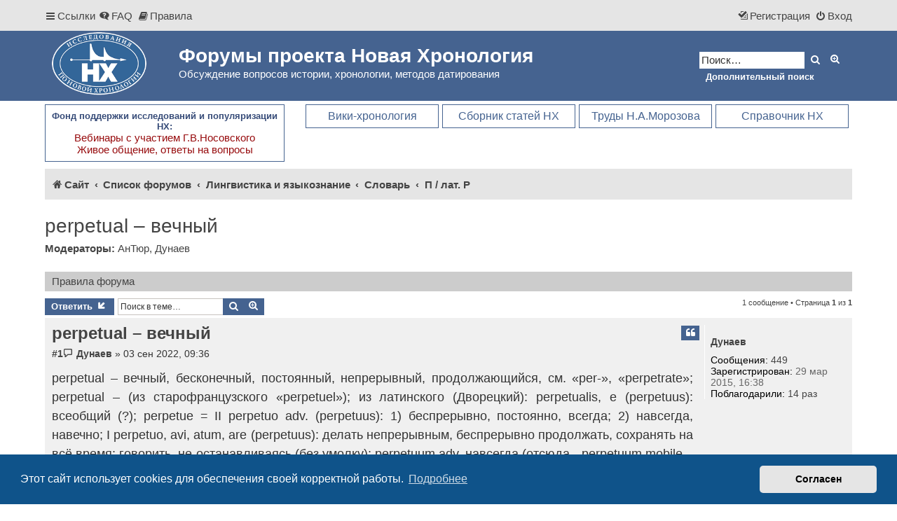

--- FILE ---
content_type: text/html; charset=UTF-8
request_url: https://forum.chronologia.org/viewtopic.php?t=594&sid=5beb353437540a05ee52f4255085d4f7
body_size: 12975
content:
<!DOCTYPE html>
<html dir="ltr" lang="ru">
<head>
<meta charset="utf-8" />
<meta http-equiv="X-UA-Compatible" content="IE=edge">
<meta name="viewport" content="width=device-width, initial-scale=1" />


<title>perpetual – вечный - Форумы проекта Новая Хронология</title>

	<link rel="alternate" type="application/atom+xml" title="Канал - Форумы проекта Новая Хронология" href="/feed?sid=72bf31e401506285d7e90f3ab522176b">	<link rel="alternate" type="application/atom+xml" title="Канал - Новости" href="/feed/news?sid=72bf31e401506285d7e90f3ab522176b">	<link rel="alternate" type="application/atom+xml" title="Канал - Все форумы" href="/feed/forums?sid=72bf31e401506285d7e90f3ab522176b">	<link rel="alternate" type="application/atom+xml" title="Канал - Новые темы" href="/feed/topics?sid=72bf31e401506285d7e90f3ab522176b">		<link rel="alternate" type="application/atom+xml" title="Канал - Форум - П / лат. P" href="/feed/forum/28?sid=72bf31e401506285d7e90f3ab522176b">	<link rel="alternate" type="application/atom+xml" title="Канал - Тема - perpetual – вечный" href="/feed/topic/594?sid=72bf31e401506285d7e90f3ab522176b">	
	<link rel="canonical" href="https://forum.chronologia.org/viewtopic.php?t=594">

<link href="./assets/css/font-awesome.min.css?assets_version=142" rel="stylesheet">
<link href="./styles/prosilver/theme/stylesheet.css?assets_version=142" rel="stylesheet">
<link href="./styles/proflat/theme/style_proflat.css?assets_version=142" rel="stylesheet">
<link href="./styles/proflat/theme/color_proflat.css?assets_version=142" rel="stylesheet">



	<link href="./assets/cookieconsent/cookieconsent.min.css?assets_version=142" rel="stylesheet">

<!--[if lte IE 9]>
	<link href="./styles/proflat/theme/tweaks.css?assets_version=142" rel="stylesheet">
<![endif]-->

<meta name="description" content="perpetual – вечный, бесконечный, постоянный, непрерывный, продолжающийся, см. «per-», «perpetrate»; perpetual – (из старофранцузского «perpetuel»); из латинс…">
<meta name="twitter:card" content="summary">
<meta property="og:locale" content="ru_RU">
<meta property="og:site_name" content="Форумы проекта Новая Хронология">
<meta property="og:url" content="https://forum.chronologia.org/viewtopic.php?t=594">
<meta property="og:type" content="article">
<meta property="og:title" content="perpetual – вечный">
<meta property="og:description" content="perpetual – вечный, бесконечный, постоянный, непрерывный, продолжающийся, см. «per-», «perpetrate»; perpetual – (из старофранцузского «perpetuel»); из латинс…">
<meta property="article:published_time" content="2022-09-03T09:36:47+03:00">
<meta property="article:section" content="П / лат. P">

	
<link href="./ext/alfredoramos/simplespoiler/styles/all/theme/css/common.min.css?assets_version=142" rel="stylesheet" media="screen" />
<link href="./ext/alfredoramos/simplespoiler/styles/prosilver/theme/css/style.min.css?assets_version=142" rel="stylesheet" media="screen" />
<link href="./ext/alfredoramos/simplespoiler/styles/prosilver/theme/css/colors.min.css?assets_version=142" rel="stylesheet" media="screen" />
<link href="./ext/alg/adminnotifications/styles/all/theme/adminnotifications.css?assets_version=142" rel="stylesheet" media="screen" />
<link href="./ext/boardtools/quickreply/styles/all/theme/quickreply_main.css?assets_version=142" rel="stylesheet" media="screen" />
<link href="./ext/boardtools/quickreply/styles/all/theme/quickreply.css?assets_version=142" rel="stylesheet" media="screen" />
<link href="./ext/dmzx/topicauthor/styles/all/theme/topicauthor.css?assets_version=142" rel="stylesheet" media="screen" />
<link href="./ext/hifikabin/translate/styles/proflat/theme/translate.css?assets_version=142" rel="stylesheet" media="screen" />
<link href="./ext/kasimi/postnumbers/styles/prosilver/theme/postnumbers.css?assets_version=142" rel="stylesheet" media="screen" />
<link href="./ext/phpbb/pages/styles/prosilver/theme/pages_common.css?assets_version=142" rel="stylesheet" media="screen" />
<link href="./ext/vse/lightbox/styles/all/template/lightbox/css/lightbox.min.css?assets_version=142" rel="stylesheet" media="screen" />


	<link rel="shortcut icon" href="./images/favicon.ico">
</head>
<body id="phpbb" class="nojs notouch section-viewtopic ltr ">


	<a id="top" class="top-anchor" accesskey="t"></a>
	<div id="page-header">
		<div class="navbar" role="navigation">
	<div class="navbar-container">
	<div class="inner">

	<ul id="nav-main" class="nav-main linklist" role="menubar">

		<li id="quick-links" class="quick-links dropdown-container responsive-menu" data-skip-responsive="true">
			<a href="#" class="dropdown-trigger">
				<i class="icon fa-bars fa-fw" aria-hidden="true"></i><span>Ссылки</span>
			</a>
			<div class="dropdown">
				<div class="pointer"><div class="pointer-inner"></div></div>
				<ul class="dropdown-contents" role="menu">
					
											<li class="separator"></li>
																									<li>
								<a href="./search.php?search_id=unanswered&amp;sid=72bf31e401506285d7e90f3ab522176b" role="menuitem">
									<i class="icon fa-file-o fa-fw icon-gray" aria-hidden="true"></i><span>Темы без ответов</span>
								</a>
							</li>
							<li>
								<a href="./search.php?search_id=active_topics&amp;sid=72bf31e401506285d7e90f3ab522176b" role="menuitem">
									<i class="icon fa-file-o fa-fw icon-blue" aria-hidden="true"></i><span>Активные темы</span>
								</a>
							</li>
							<li class="separator"></li>
							<li>
								<a href="./search.php?sid=72bf31e401506285d7e90f3ab522176b" role="menuitem">
									<i class="icon fa-search fa-fw" aria-hidden="true"></i><span>Поиск</span>
								</a>
							</li>
					
										<li class="separator"></li>

							
				
			<li>
			<a href="https://chronologia.org/dc/" title="https://chronologia.org/dc/" target="_blank"><i class="icon fa-archive fa-fw" aria-hidden="true"></i><span>Архивный форум (2015-2021)</span></a>
			</li>
			<li class="separator"></li>			
			
	   				</ul>
			</div>
		</li>

				<li data-skip-responsive="true">
			<a href="/help/faq?sid=72bf31e401506285d7e90f3ab522176b" rel="help" title="Часто задаваемые вопросы" role="menuitem">
				<i class="icon fa-question-circle fa-fw" aria-hidden="true"></i><span>FAQ</span>
			</a>
		</li>
			<li data-last-responsive="true">
		<a href="/rules?sid=72bf31e401506285d7e90f3ab522176b" rel="help" title="Просмотреть правила этого форума" role="menuitem">
			<i class="icon fa-book fa-fw" aria-hidden="true"></i><span>Правила</span>
		</a>
	</li>
				
			<li class="rightside"  data-skip-responsive="true">
			<a href="./ucp.php?mode=login&amp;redirect=viewtopic.php%3Ft%3D594&amp;sid=72bf31e401506285d7e90f3ab522176b" title="Вход" accesskey="x" role="menuitem">
				<i class="icon fa-power-off fa-fw" aria-hidden="true"></i><span>Вход</span>
			</a>
		</li>
					<li class="rightside" data-skip-responsive="true">
				<a href="./ucp.php?mode=register&amp;sid=72bf31e401506285d7e90f3ab522176b" role="menuitem">
					<i class="icon fa-pencil-square-o  fa-fw" aria-hidden="true"></i><span>Регистрация</span>
				</a>
			</li>
						</ul>
	</div>
	</div>
</div>		<div class="headerbar" role="banner">
		<div class="headerbar-container">
					<div class="inner">

			<div id="site-description" class="site-description">
				<a id="logo" class="logo" href="https://chronologia.org/" title="Сайт">
					<span class="site_logo"></span>
				</a>
				<h1>Форумы проекта Новая Хронология</h1>
				<p>Обсуждение вопросов истории, хронологии, методов датирования</p>
				<p class="skiplink"><a href="#start_here">Пропустить</a></p>
			</div>

									<div id="search-box" class="search-box search-header" role="search">
				<form action="./search.php?sid=72bf31e401506285d7e90f3ab522176b" method="get" id="search">
				<fieldset>
					<input name="keywords" id="keywords" type="search" maxlength="128" title="Ключевые слова" class="inputbox search tiny" size="20" value="" placeholder="Поиск…" />
					<button class="button button-search" type="submit" title="Поиск">
						<i class="icon fa-search fa-fw" aria-hidden="true"></i><span class="sr-only">Поиск</span>
					</button>
					<a href="./search.php?sid=72bf31e401506285d7e90f3ab522176b" class="button button-search-end" title="Расширенный поиск">
						<i class="icon fa-cog fa-fw" aria-hidden="true"></i><span class="sr-only">Расширенный поиск</span>
					</a>
					<input type="hidden" name="sid" value="72bf31e401506285d7e90f3ab522176b" />

				</fieldset>
				</form>
				<a href="archive-search" class="button" title="поиск включает результаты из архивного форума">Дополнительный поиск</a>
			</div>
						
			</div>
					</div>
		</div>
	
	</div>

		
<div id="wrap" class="wrap">
	
		<div class="toplinks">



	<div class="fnd">Фонд поддержки исследований и популяризации НХ:
	  <br>
	  <a href="https://chronologia.org/articles/fond_nx/index.html" title="Фонд поддержки исследований и популяризации НХ - Вебинары с участием Г.В.Носовского" target="_blank">Вебинары с участием Г.В.Носовского<br>Живое общение, ответы на вопросы</a></div>
	
	<div class="menurt">
		<a href="https://chronologia.org/faq/" title="FAQ - справочник по новой хронологии" target="_blank">Справочник НХ</a>
	</div>
	<div class="menurt">
		<a href="https://nmorozov.ru/" target="_blank" title="Мемориальный сайт Н.А.Морозова">Труды Н.А.Морозова</a>
	</div>		
	<div class="menurt">
		<a href="https://new.chronologia.org" title="Сборник статей по ховой хронологии" target="_blank">Сборник статей НХ</a>
	</div>
	<div class="menurt">
		<a href="https://chronology.org.ru/" title="Вики-энциклопедия Научной Хронологии" target="_blank">Вики-хронология</a>
	</div>	
</div>
<div class="clear"></div>	

<style>
@media (max-width: 700px) {
	.toplinks {
		/* change display value to inline-block to show toplinks */
		display: none;
		float: none;
		padding: 10px;
	}
}
.clear {
    clear: both;
}
.mmnx {
    width: 290px;
    float: left;
}
.fnd {
    width: 324px;
    float: left;
}
.mmnx a, .fnd a {
    font-size: 15px;
    color: #970B0D;
    text-decoration: none;
    font-weight: normal;
}
.mmnx a:hover, .fnd a:hover {
    color: #456390;
}
.mmnx, .fnd {
    padding: 8px;
    margin: 0 5px 10px 0;
    border: #456390 1px solid;
    font-size: 13px;
    font-weight: bold;
    text-align: center;
    color: #364B78;	
}
.mmnx:hover, .fnd:hover {
    background-color: #e5e5e5;
}
.menurt {
    width: 190px !important;
    margin: 0 5px 10px 0;
    text-align: center !important;
    float: right;
}
.menurt a:link, .menurt a:visited {
    border: #456390 1px solid;
    color: #456390;
}
.menurt a {
    padding: 7px;
    font-size: 16px!important;
    text-decoration: none;
    display: block;
}
.menurt a:hover {
    background-color: #5072A5;
    color: #FFFFFF;
}
</style>		
				<div class="navbar" role="navigation">
	<div class="inner">

	<ul id="nav-breadcrumbs" class="nav-breadcrumbs linklist navlinks" role="menubar">
				
		
		<li class="breadcrumbs" itemscope itemtype="https://schema.org/BreadcrumbList">

							<span class="crumb" itemtype="https://schema.org/ListItem" itemprop="itemListElement" itemscope><a itemprop="item" href="https://chronologia.org/" data-navbar-reference="home"><i class="icon fa-home fa-fw" aria-hidden="true"></i><span itemprop="name">Сайт</span></a><meta itemprop="position" content="1" /></span>
			
							<span class="crumb" itemtype="https://schema.org/ListItem" itemprop="itemListElement" itemscope><a itemprop="item" href="./index.php?sid=72bf31e401506285d7e90f3ab522176b" accesskey="h" data-navbar-reference="index"><span itemprop="name">Список форумов</span></a><meta itemprop="position" content="2" /></span>

											
								<span class="crumb" itemtype="https://schema.org/ListItem" itemprop="itemListElement" itemscope data-forum-id="4"><a itemprop="item" href="./viewforum.php?f=4&amp;sid=72bf31e401506285d7e90f3ab522176b"><span itemprop="name">Лингвистика и языкознание</span></a><meta itemprop="position" content="3" /></span>
															
								<span class="crumb" itemtype="https://schema.org/ListItem" itemprop="itemListElement" itemscope data-forum-id="5"><a itemprop="item" href="./viewforum.php?f=5&amp;sid=72bf31e401506285d7e90f3ab522176b"><span itemprop="name">Словарь</span></a><meta itemprop="position" content="4" /></span>
															
								<span class="crumb" itemtype="https://schema.org/ListItem" itemprop="itemListElement" itemscope data-forum-id="28"><a itemprop="item" href="./viewforum.php?f=28&amp;sid=72bf31e401506285d7e90f3ab522176b"><span itemprop="name">П / лат. P</span></a><meta itemprop="position" content="5" /></span>
							
					</li>

		<div id="translate" class="rightside">
	<div id="google_translate_element"></div>
</div>

					<li class="rightside responsive-search">
				<a href="./search.php?sid=72bf31e401506285d7e90f3ab522176b" title="Параметры расширенного поиска" role="menuitem">
					<i class="icon fa-search fa-fw" aria-hidden="true"></i><span class="sr-only">Поиск</span>
				</a>
			</li>
		
			</ul>

	</div>
</div>
	
	<a id="start_here" class="anchor"></a>
	<div id="page-body" class="page-body" role="main">

		
		

<h2 class="topic-title"><a href="./viewtopic.php?t=594&amp;sid=72bf31e401506285d7e90f3ab522176b">perpetual – вечный</a></h2>
<!-- NOTE: remove the style="display: none" when you want to have the forum description on the topic body -->

<p>
	<strong>Модераторы:</strong> <a href="./memberlist.php?mode=viewprofile&amp;u=1405&amp;sid=72bf31e401506285d7e90f3ab522176b" class="username">АнТюр</a>, <a href="./memberlist.php?mode=viewprofile&amp;u=1238&amp;sid=72bf31e401506285d7e90f3ab522176b" class="username">Дунаев</a>
</p>

	<div class="rules rules-link">
		<div class="inner">

					<a href="https://forum.chronologia.org/viewtopic.php?t=27">Правила форума</a>
		
		</div>
	</div>

<div class="action-bar bar-top">
	
			<a href="./posting.php?mode=reply&amp;t=594&amp;sid=72bf31e401506285d7e90f3ab522176b" class="button" title="Ответить">
							<span>Ответить</span> <i class="icon fa-reply fa-fw" aria-hidden="true"></i>
					</a>
	
			
			<div class="search-box" role="search">
			<form method="get" id="topic-search" action="./search.php?sid=72bf31e401506285d7e90f3ab522176b">
			<fieldset>
				<input class="inputbox search tiny"  type="search" name="keywords" id="search_keywords" size="20" placeholder="Поиск в теме…" />
				<button class="button button-search" type="submit" title="Поиск">
					<i class="icon fa-search fa-fw" aria-hidden="true"></i><span class="sr-only">Поиск</span>
				</button>
				<a href="./search.php?sid=72bf31e401506285d7e90f3ab522176b" class="button button-search-end" title="Расширенный поиск">
					<i class="icon fa-cog fa-fw" aria-hidden="true"></i><span class="sr-only">Расширенный поиск</span>
				</a>
				<input type="hidden" name="t" value="594" />
<input type="hidden" name="sf" value="msgonly" />
<input type="hidden" name="sid" value="72bf31e401506285d7e90f3ab522176b" />

			</fieldset>
			</form>
		</div>
	
			<div class="pagination">
			1 сообщение
							&bull; Страница <strong>1</strong> из <strong>1</strong>
					</div>
		</div>




	<div id="qr_posts">
<div class="post-container">
		<div id="p2321" class="post has-profile bg2">
		<div class="inner">
				<dl class="postprofile" id="profile2321">
			<dt class="no-profile-rank no-avatar">
				<div class="avatar-container">
															</div><div>
<br />				</div>
								<a href="./memberlist.php?mode=viewprofile&amp;u=1238&amp;sid=72bf31e401506285d7e90f3ab522176b" class="username">Дунаев</a>							</dt>

									
		<dd class="profile-posts"><strong>Сообщения:</strong> <a href="./search.php?author_id=1238&amp;sr=posts&amp;sid=72bf31e401506285d7e90f3ab522176b">449</a></dd>		<dd class="profile-joined"><strong>Зарегистрирован:</strong> 29 мар 2015, 16:38</dd>		
		
						    <dd class="profile-posts" data-user-give-id="1238"></dd>
    <dd class="profile-posts" data-user-receive-id="1238"><strong>Поблагодарили:</strong> <a href="/thankslist/givens/1238/false?tslash=&amp;sid=72bf31e401506285d7e90f3ab522176b">14 раз</a></dd>

						
		</dl>

		<div class="postbody">
						<div id="post_content2321">

					<h3 class="first">
						<a href="./viewtopic.php?p=2321&amp;sid=72bf31e401506285d7e90f3ab522176b#p2321">perpetual – вечный</a>
		</h3>

													<ul class="post-buttons">
																																									<li>
							<a href="./posting.php?mode=quote&amp;p=2321&amp;sid=72bf31e401506285d7e90f3ab522176b" title="Ответить с цитатой" class="button button-icon-only">
								<i class="icon fa-quote-left fa-fw" aria-hidden="true"></i><span class="sr-only">Цитата</span>
							</a>
						</li>
															</ul>
							
						<p class="author post-number post-number-phpbb post-number-bold">
	<a href="./viewtopic.php?p=2321&amp;sid=72bf31e401506285d7e90f3ab522176b#p2321" title="Копировать ссылку  на сообщение в буфер обмена">#1</a>
</p>
			<p class="author">
									<a class="unread" href="./viewtopic.php?p=2321&amp;sid=72bf31e401506285d7e90f3ab522176b#p2321" title="Сообщение">
						<i class="icon fa-file fa-fw icon-lightgray icon-md" aria-hidden="true"></i><span class="sr-only">Сообщение</span>
					</a>
								<span class="responsive-hide"> <strong><a href="./memberlist.php?mode=viewprofile&amp;u=1238&amp;sid=72bf31e401506285d7e90f3ab522176b" class="username">Дунаев</a></strong> &raquo; </span><time datetime="2022-09-03T06:36:47+00:00">03 сен 2022, 09:36</time>
			</p>
			
			
			
			<div class="content">perpetual – вечный, бесконечный, постоянный, непрерывный, продолжающийся, см. «per-», «perpetrate»; perpetual – (из старофранцузского «perpetuel»); из латинского (Дворецкий): perpetualis, e (perpetuus): всеобщий (?); perpetue = II perpetuo adv. (perpetuus): 1) беспрерывно, постоянно, всегда; 2) навсегда, навечно; I perpetuo, avi, atum, are (perpetuus): делать непрерывным, беспрерывно продолжать, сохранять на всё время: говорить, не останавливаясь (без умолку); perpetuum adv. навсегда (отсюда - perpetuum mobile – «вечный двигатель», далее разрядки мои - Дунаев); perpetuitas, atis f (perpetuus): 1) непрерывность; вся жизнь в целом; связная (последовательная) речь; судить не по отдельным словам, а по их общей связи; навсегда; 2) pl. сплошная полоса. <br>
Из perpetuus, a, um (per + peto): 1) непрерывный, сплошной || цельный, не разрубленный; целостный, связный, охватывающий целый круг сказаний; целый; 2) постоянный, вечный; неизменный: навеки, навсегда; 3) непоколебимый; неугасимый; 4) пожизненный; 5) всеобщий, общеобязательный (?); 6) (= infinitivus) грам. инфинитив. <br>
Из per- вперед, перед, к, рядом, против (русское при-, про-, пере-) + peto, ivi (ii), itum, ere (одного корня с praepes, impetus, см. ниже): 1) стараться, стремиться, добиваться, искать, домогаться || собирать, добывать; 2) просить, требовать; 3) юр. иметь или предъявлять претензию; 4) доставать, получать, брать; черпать; 5) обращаться; 6) бросаться, устремляться, нападать; 7) угрожать; 8) направляться, отправляться; 9) лететь, взлетать; изливаться, хлынуть; возвышаться, вздыматься, устремляться; 10) подходить, приближаться; im–petus, us m (peto): 1) стремление (вперёд), напор, набег, натиск, наступление, нападение; наплыв, стечение; тяготение вниз, тяжесть; 2) стремительность, сильное течение; сила, порыв; полёт; быстрое движение, резкий поворот; 3) сильное желание, страсть; 4) пламенность, пылкость, сила, увлечение, подъём; 5) мед. припадок, обострение; воспаление; patio, —, —, ere арх., patior, passus sum, pati depon. 1) терпеть, претерпевать, переносить || терпеливо сносить, переносить; 2) страдать, мучиться; 3) подвергаться, испытывать || понести; 4) разрешать, допускать, позволять; 5) грам. иметь страдательное значение; 6) продолжаться, длиться, существовать; 7) получать, обретать. <br>
1828: PETO – требую, прошу, упрашиваю, требую, жажду, выискиваю – из ποθέω, эол. ποθήω (fut. ποθήσω — med. тж. ποθέσομαι, aor. έπόθησα и έπόθεσα, pf. πεπόθηκα; pass:. aor. έπσθέσθην, pf. πεπόθημαι; эй. inf. ποθήμεναι) 1) страстно желать, жаждать; 2) нуждаться, требовать; 3) ощущать недостаток; πόθος о 1) томление, тоска, влечение; 2) любовное томление, любовь, страсть (ср. «пытаю» (испытываю) – Дунаев); или из άπαιτέω 1) настаивать на возврате, требовать обратно; 2) требовать; 3) быть требуемым; получать требуемое; или из AS. biddan – просить, приказывать, Germ. beten, bitten, Dutch pittan (Клюге: bitten - просить, ходатайствовать, приглашать – из MidHG, OHG bitten (bitjan, bidjan), Goth. bidjan, baþ, bedum, bidans, AS. biddan, E. «bid», «beg», AS. bedecian, Goth. bidja, bidans. Goth. baidjan, AS. boedan, OHG beaten – приказывать, предписывать, велеть, требовать, принуждать, заставлять, добиваться. Gr. πείθω (fut. πείσω, aor. 1 έπεισα, aor. 2 επΐθον, pf. πέπεικα; эп. imper. aor. 2 πέπιθε; эп. opt. πεπίθοιμι; med, aor. 2 έπιθόμην; pass.: fut. πεισθήσομαι, aor. έπείσθην, pf. πέπεισμαι, pf. 2 πέποιθα) 1) убеждать, уговаривать, увещевать; 2) упрашивать, склонять, смягчать; 3) возбуждать, поднимать; 4) доверять(ся), полагаться, верить (ср. «пытаю» (пытаюсь), «испытанный», отсюда и «воспитание», ср. πεθηνίως послушно); πΐθάνός - 1) убедительно говорящий, умеющий убеждать, пользующийся влиянием; 2) убедительный, правдоподобный; 3) сходный (с оригиналом), похожий; 4) привлекательный, симпатичный; 5) легковерный; 6) послушный, покорный; πϊθάνότης, ητος ή 1) умение убеждать, влиятельность; 2) убедительность, правдоподобие, вероятность, Lat. fido, fisus sum, ere semidepon. верить, доверять, полагаться, OTeut. bidan – ожидать, ждать, полностью доверяя, Goth. badab, OHG bitan, AS. bidan, E. «bide» (ср. еще «буду»); πρώτος + πάθος, εος τό 1) событие, происшествие, случай (ср. «событие», т.е. «со» + «бытие»); 2) несчастье, беда; 3) испытываемое воздействие, испытание (ср. «пытаю»); 4) впечатление, ощущение, восприятие (ср. «испытаю»); 5) поражение, разгром (ср. «паду»); 6) страдание, болезнь; 7) страсть, волнение, возбуждение, аффект; 8) перемена, изменение, явление, процесс; 9) филос. свойство, признак, состояние; 10) грам. изменение слова (падежное, личное и т. п.), т. е. флексия. Отсюда и patio, —, —, ere арх., patior, passus sum, pati depon. 1) терпеть, претерпевать, переносить || терпеливо сносить, переносить; 2) страдать, мучиться; 3) подвергаться, испытывать || понести; 4) разрешать, допускать, позволять; 5) грам. иметь страдательное значение; 6) продолжаться, длиться, существовать; 7) получать, обретать. <br>
Соответственно и греческий ряд: πάθη, дор. πάθα (πα) ή 1) претерпевание, испытывание, страдательное состояние; 2) тж. pl. случай, происшествие; 3) несчастье, горе; 4) страдание, болезнь; πάθημα, ατος (πα) τό (πάσχω, что неверно) 1) страдательное состояние; 2) страсть, влечение; 3) страдание, недуг, боль; 4) несчастье, бедствие, горе; 5) событие, происшествие; 6) изменение, смена; 7) филос. (преходящее) свойство, признак; πάθησις, εως (ά) ή испытывание внешних воздействий, страдательное состояние; πάθητικός  1) впечатлительный, восприимчивый, чувствительный; 2) волнующий, потрясающий, полный страстей; 3) подвергающийся внешнему воздействию, рецептивный, страдательный; 4) грам. страдательный, пассивный (ср. «пытаться»); πάθητός - 1) подверженный изменениям, изменчивый; 2) подверженный страстям; 3) (много) выстрадавший, много перенесший или обречённый на страдания NT; πυνθάνομαι (= πεύθομαι (ср. «испытание») (fut. πεύσομαι — дор. πεύσουμαι (ошибочно, см. ниже), aor. 2 έπυθόμην— эп. πυθόμην и πεπυθόμην, pf. πέπυσμαι, ppf. έπεπύσμην — эп. πεπύσμην; adj., verb. πυστός и πευστέος (ошибочно) 1) расспрашивать, выведывать, осведомляться, (раз)узнавать; 2) получить сведения, (у)знать, услышать; сюда и Πϋθέα, ион. Πυθίη ή Пифия (вещая жрица в храме Аполлона Дельфийского), «Pythia». Отсюда неверно выведенное πευσίς, εως ή вопрос и πευστέον – вопрошающий; πύσμα, ατός τό (πυνθάνομαι) 1) вопрос; 2) вопрошающая частица (замена «θ» на «σ»). <br>
Даль: пытать, что, испытывать, искушать, познавать свойство, доброту, годность чего, от(из)ведать. Пытать кого, о чем, спрашивать, расспрашивать, разузнавать, разведывать, стар. и южн. или с предлогом; - кого, истязать в допросах, или мучить, вынуждая силой сознание и показания. -ся, быть пытану, быть испытуему. Пробовать, покушаться, посягать, добиваться, стараться, посыкаться на что. Пытание ср. пыт муж. пытка жен. действие по гл. Пыт, щуп, железный щуп, прут, которым ищут чего-либо. Пытка, допрос с истязанием, муками. Пытливый, любознательный, склонный доискиваться всего, доходить до причин, знать и понимать все; любопытный. <br>
Фасмер: пыта́ть ся, пы́тка, о́пыт, укр. пита́ти "спрашивать", блр. пыта́ць – то же, др.-русск., ст.-слав. пытати ἐξετάζειν, болг. пи́там "спрашиваю", сербохорв. пи́тати, пи̑та̑м, словен. pítati, pȋtam, чеш. ptáti sе "спрашивать о ч.-л.", слвц. руtаt᾽ "просить, умолять", польск. руtас́ "спрашивать", в.-луж. руtас́, н.-луж. руtаś. Ср. лат. putō, -ārе "обдумывать, полагать, рассчитывать, приводить в порядок, резать", amputāre "отрезать" (*amb-putō), тохар. А put-k "судить, разделять, различать". Основа на сопаю (зобаю) (-л, -н, - ть. - щ) – хапаю / цапаю (-л, -н, - ть, - щ) – пытаю (-к, -л, -н, -сь, -ть, -щ).  Слова, связанные с понятием «пытаю»: «father», «passion», «pathema», «pathetics», «pathology», «pathos», «patience», «pause», «pedagogy», «pedant», «perpession», «perpetrate», «Peter», «pose» (1), «possible», «protopathy», «purpose», «putative»; «put», «Pythagoras», «Pythia», «reputation». <br>
В смысловом отношении – пытаюсь (испытываю) снова и снова, по исполнению – пере- + (ис) пытал. ПР (С) ПТЛ – *ПР (Σ) ПΘ (Т) (?) – PR (S) PTL (R). <br>
1675: PERPETUAL (perpetual, F., perpetualis, L.) – продолжающийся, непрерывный, непрекращающийся, бесконечный, постоянный. PERPETUALTY – вечность, бесконечность (Чосер). PERPETUATE (perpetuer, F., perpetuo, L. – из per и peto) – делать непрерывным, соблюдение правил для вечного продления. PERPETUATION – постоянное (движение). PERPETUITY (perpetuite, F., perpetuates, L.) – продолжение без перерыва, бесконечност (процесса). <br>
Возвратные слова: перпетуана, перпетуань (фр. perpetuane, от лат. perpetuus - постоянный). Очень прочная киперная бумажная материя. Перпетуум мобиле – вечный двигатель. Словарь иностранных слов, вошедших в состав русского языка. Чудинов А.Н., 1910.</div>

			
			
									
						<div id='list_thanks2321'>
</div>
<div id='div_post_reput2321'>
</div>
			
						</div>

		</div>

				<div class="back2top">
						<a href="#top" class="top" title="Вернуться к началу">
				<i class="icon fa-chevron-circle-up fa-fw icon-gray" aria-hidden="true"></i>
				<span class="sr-only">Вернуться к началу</span>
			</a>
					</div>
		
		</div>
	</div>

	<pre id="qr_author_p2321" style="display: none;" data-id="1238">Дунаев</pre>
</div><!-- /.post-container -->
</div>
<div id="qr_temp_container" style="display: none;"></div>


	<div class="action-bar bar-bottom">
	
			<a href="./posting.php?mode=reply&amp;t=594&amp;sid=72bf31e401506285d7e90f3ab522176b" class="button" title="Ответить">
							<span>Ответить</span> <i class="icon fa-reply fa-fw" aria-hidden="true"></i>
					</a>
		
	
	
	
	
			<div class="pagination">
			1 сообщение
							&bull; Страница <strong>1</strong> из <strong>1</strong>
					</div>
	</div>

<script type="text/javascript">
//<![CDATA[
var quickreply = {};

// Special features for QuickReply - settings.
quickreply.special = {
	hideSubject: false};

// Special features for QuickReply - functions.
quickreply.special.functions = {};
//]]>
</script>

<div class="action-bar actions-jump">
		<p class="jumpbox-return">
		<a href="./viewforum.php?f=28&amp;sid=72bf31e401506285d7e90f3ab522176b" class="left-box arrow-left" accesskey="r">
			<i class="icon fa-angle-left fa-fw icon-black" aria-hidden="true"></i><span>Вернуться в «П / лат. P»</span>
		</a>
	</p>
	
		<div class="jumpbox dropdown-container dropdown-container-right dropdown-up dropdown-left dropdown-button-control" id="jumpbox">
			<span title="Перейти" class="button button-secondary dropdown-trigger dropdown-select">
				<span>Перейти</span>
				<span class="caret"><i class="icon fa-sort-down fa-fw" aria-hidden="true"></i></span>
			</span>
		<div class="dropdown">
			<div class="pointer"><div class="pointer-inner"></div></div>
			<ul class="dropdown-contents">
																				<li><a href="./viewforum.php?f=1&amp;sid=72bf31e401506285d7e90f3ab522176b" class="jumpbox-cat-link"> <span> История и Хронология</span></a></li>
																<li><a href="./viewforum.php?f=2&amp;sid=72bf31e401506285d7e90f3ab522176b" class="jumpbox-sub-link"><span class="spacer"></span> <span>&#8627; &nbsp; Новая Хронология</span></a></li>
																<li><a href="./viewforum.php?f=3&amp;sid=72bf31e401506285d7e90f3ab522176b" class="jumpbox-sub-link"><span class="spacer"></span> <span>&#8627; &nbsp; Свободная площадка</span></a></li>
																<li><a href="./viewforum.php?f=4&amp;sid=72bf31e401506285d7e90f3ab522176b" class="jumpbox-cat-link"> <span> Лингвистика и языкознание</span></a></li>
																<li><a href="./viewforum.php?f=6&amp;sid=72bf31e401506285d7e90f3ab522176b" class="jumpbox-sub-link"><span class="spacer"></span> <span>&#8627; &nbsp; Лингвистика</span></a></li>
																<li><a href="./viewforum.php?f=7&amp;sid=72bf31e401506285d7e90f3ab522176b" class="jumpbox-sub-link"><span class="spacer"></span> <span>&#8627; &nbsp; Надписи</span></a></li>
																<li><a href="./viewforum.php?f=5&amp;sid=72bf31e401506285d7e90f3ab522176b" class="jumpbox-sub-link"><span class="spacer"></span> <span>&#8627; &nbsp; Словарь</span></a></li>
																<li><a href="./viewforum.php?f=14&amp;sid=72bf31e401506285d7e90f3ab522176b" class="jumpbox-sub-link"><span class="spacer"></span><span class="spacer"></span> <span>&#8627; &nbsp; А</span></a></li>
																<li><a href="./viewforum.php?f=15&amp;sid=72bf31e401506285d7e90f3ab522176b" class="jumpbox-sub-link"><span class="spacer"></span><span class="spacer"></span> <span>&#8627; &nbsp; Б / лат. B</span></a></li>
																<li><a href="./viewforum.php?f=16&amp;sid=72bf31e401506285d7e90f3ab522176b" class="jumpbox-sub-link"><span class="spacer"></span><span class="spacer"></span> <span>&#8627; &nbsp; В / лат. V, W, B</span></a></li>
																<li><a href="./viewforum.php?f=17&amp;sid=72bf31e401506285d7e90f3ab522176b" class="jumpbox-sub-link"><span class="spacer"></span><span class="spacer"></span> <span>&#8627; &nbsp; Г / лат. G</span></a></li>
																<li><a href="./viewforum.php?f=18&amp;sid=72bf31e401506285d7e90f3ab522176b" class="jumpbox-sub-link"><span class="spacer"></span><span class="spacer"></span> <span>&#8627; &nbsp; Д / лат. D</span></a></li>
																<li><a href="./viewforum.php?f=19&amp;sid=72bf31e401506285d7e90f3ab522176b" class="jumpbox-sub-link"><span class="spacer"></span><span class="spacer"></span> <span>&#8627; &nbsp; Е, Ё</span></a></li>
																<li><a href="./viewforum.php?f=20&amp;sid=72bf31e401506285d7e90f3ab522176b" class="jumpbox-sub-link"><span class="spacer"></span><span class="spacer"></span> <span>&#8627; &nbsp; Ж</span></a></li>
																<li><a href="./viewforum.php?f=21&amp;sid=72bf31e401506285d7e90f3ab522176b" class="jumpbox-sub-link"><span class="spacer"></span><span class="spacer"></span> <span>&#8627; &nbsp; З / лат. Z</span></a></li>
																<li><a href="./viewforum.php?f=22&amp;sid=72bf31e401506285d7e90f3ab522176b" class="jumpbox-sub-link"><span class="spacer"></span><span class="spacer"></span> <span>&#8627; &nbsp; И, Й / лат. I</span></a></li>
																<li><a href="./viewforum.php?f=23&amp;sid=72bf31e401506285d7e90f3ab522176b" class="jumpbox-sub-link"><span class="spacer"></span><span class="spacer"></span> <span>&#8627; &nbsp; К / лат. C, K, Q</span></a></li>
																<li><a href="./viewforum.php?f=24&amp;sid=72bf31e401506285d7e90f3ab522176b" class="jumpbox-sub-link"><span class="spacer"></span><span class="spacer"></span> <span>&#8627; &nbsp; Л / лат. L</span></a></li>
																<li><a href="./viewforum.php?f=25&amp;sid=72bf31e401506285d7e90f3ab522176b" class="jumpbox-sub-link"><span class="spacer"></span><span class="spacer"></span> <span>&#8627; &nbsp; М</span></a></li>
																<li><a href="./viewforum.php?f=26&amp;sid=72bf31e401506285d7e90f3ab522176b" class="jumpbox-sub-link"><span class="spacer"></span><span class="spacer"></span> <span>&#8627; &nbsp; Н / лат. N</span></a></li>
																<li><a href="./viewforum.php?f=27&amp;sid=72bf31e401506285d7e90f3ab522176b" class="jumpbox-sub-link"><span class="spacer"></span><span class="spacer"></span> <span>&#8627; &nbsp; О</span></a></li>
																<li><a href="./viewforum.php?f=28&amp;sid=72bf31e401506285d7e90f3ab522176b" class="jumpbox-sub-link"><span class="spacer"></span><span class="spacer"></span> <span>&#8627; &nbsp; П / лат. P</span></a></li>
																<li><a href="./viewforum.php?f=29&amp;sid=72bf31e401506285d7e90f3ab522176b" class="jumpbox-sub-link"><span class="spacer"></span><span class="spacer"></span> <span>&#8627; &nbsp; Р / лат. R</span></a></li>
																<li><a href="./viewforum.php?f=30&amp;sid=72bf31e401506285d7e90f3ab522176b" class="jumpbox-sub-link"><span class="spacer"></span><span class="spacer"></span> <span>&#8627; &nbsp; С / лат. S</span></a></li>
																<li><a href="./viewforum.php?f=31&amp;sid=72bf31e401506285d7e90f3ab522176b" class="jumpbox-sub-link"><span class="spacer"></span><span class="spacer"></span> <span>&#8627; &nbsp; Т</span></a></li>
																<li><a href="./viewforum.php?f=32&amp;sid=72bf31e401506285d7e90f3ab522176b" class="jumpbox-sub-link"><span class="spacer"></span><span class="spacer"></span> <span>&#8627; &nbsp; У / лат. Y, U</span></a></li>
																<li><a href="./viewforum.php?f=33&amp;sid=72bf31e401506285d7e90f3ab522176b" class="jumpbox-sub-link"><span class="spacer"></span><span class="spacer"></span> <span>&#8627; &nbsp; Ф / лат. F</span></a></li>
																<li><a href="./viewforum.php?f=34&amp;sid=72bf31e401506285d7e90f3ab522176b" class="jumpbox-sub-link"><span class="spacer"></span><span class="spacer"></span> <span>&#8627; &nbsp; Х / лат. H</span></a></li>
																<li><a href="./viewforum.php?f=35&amp;sid=72bf31e401506285d7e90f3ab522176b" class="jumpbox-sub-link"><span class="spacer"></span><span class="spacer"></span> <span>&#8627; &nbsp; Ц</span></a></li>
																<li><a href="./viewforum.php?f=36&amp;sid=72bf31e401506285d7e90f3ab522176b" class="jumpbox-sub-link"><span class="spacer"></span><span class="spacer"></span> <span>&#8627; &nbsp; Ч</span></a></li>
																<li><a href="./viewforum.php?f=37&amp;sid=72bf31e401506285d7e90f3ab522176b" class="jumpbox-sub-link"><span class="spacer"></span><span class="spacer"></span> <span>&#8627; &nbsp; Ш, Щ</span></a></li>
																<li><a href="./viewforum.php?f=38&amp;sid=72bf31e401506285d7e90f3ab522176b" class="jumpbox-sub-link"><span class="spacer"></span><span class="spacer"></span> <span>&#8627; &nbsp; Э</span></a></li>
																<li><a href="./viewforum.php?f=39&amp;sid=72bf31e401506285d7e90f3ab522176b" class="jumpbox-sub-link"><span class="spacer"></span><span class="spacer"></span> <span>&#8627; &nbsp; Ю</span></a></li>
																<li><a href="./viewforum.php?f=40&amp;sid=72bf31e401506285d7e90f3ab522176b" class="jumpbox-sub-link"><span class="spacer"></span><span class="spacer"></span> <span>&#8627; &nbsp; Я</span></a></li>
																<li><a href="./viewforum.php?f=42&amp;sid=72bf31e401506285d7e90f3ab522176b" class="jumpbox-sub-link"><span class="spacer"></span><span class="spacer"></span> <span>&#8627; &nbsp; J</span></a></li>
																<li><a href="./viewforum.php?f=13&amp;sid=72bf31e401506285d7e90f3ab522176b" class="jumpbox-forum-link"> <span> Технические вопросы</span></a></li>
																<li><a href="./viewforum.php?f=41&amp;sid=72bf31e401506285d7e90f3ab522176b" class="jumpbox-forum-link"> <span> Уголок дурева</span></a></li>
											</ul>
		</div>
	</div>

	</div>



				<div class="navbar" role="navigation">
	<div class="inner">

	<ul id="nav-breadcrumbs2" class="nav-breadcrumbs linklist navlinks" role="menubar">
				


		<li class="breadcrumbs" itemscope itemtype="https://schema.org/BreadcrumbList">

							<span class="crumb" itemtype="https://schema.org/ListItem" itemprop="itemListElement" itemscope><a itemprop="item" href="https://chronologia.org/" data-navbar-reference="home"><i class="icon fa-home fa-fw" aria-hidden="true"></i><span itemprop="name">Сайт</span></a><meta itemprop="position" content="1" /></span>
			

				<span class="crumb" itemtype="https://schema.org/ListItem" itemprop="itemListElement" itemscope><a itemprop="item" href="./index.php?sid=72bf31e401506285d7e90f3ab522176b" accesskey="h" data-navbar-reference="index"><span itemprop="name">Список форумов</span></a><meta itemprop="position" content="2" /></span>

											

				<span class="crumb" itemtype="https://schema.org/ListItem" itemprop="itemListElement" itemscope data-forum-id="4"><a itemprop="item" href="./viewforum.php?f=4&amp;sid=72bf31e401506285d7e90f3ab522176b"><span itemprop="name">Лингвистика и языкознание</span></a><meta itemprop="position" content="3" /></span>
															

				<span class="crumb" itemtype="https://schema.org/ListItem" itemprop="itemListElement" itemscope data-forum-id="5"><a itemprop="item" href="./viewforum.php?f=5&amp;sid=72bf31e401506285d7e90f3ab522176b"><span itemprop="name">Словарь</span></a><meta itemprop="position" content="4" /></span>
															

				<span class="crumb" itemtype="https://schema.org/ListItem" itemprop="itemListElement" itemscope data-forum-id="28"><a itemprop="item" href="./viewforum.php?f=28&amp;sid=72bf31e401506285d7e90f3ab522176b"><span itemprop="name">П / лат. P</span></a><meta itemprop="position" content="5" /></span>
							
		</li>
	</ul>

	</div>
</div>	</div>


</div> <!-- wrap -->

<div id="page-footer" class="page-footer" role="contentinfo">
	<div class="navbar" role="navigation">
<div class="navbar-container" role="navigation">
	<div class="inner">

	<ul id="nav-footer" class="nav-footer linklist" role="menubar">
		<li class="breadcrumbs">
								</li>
				<li class="rightside">Часовой пояс: <span title="Европа/Москва">UTC+03:00</span></li>
							<li class="rightside">
				<a href="./ucp.php?mode=delete_cookies&amp;sid=72bf31e401506285d7e90f3ab522176b" data-ajax="true" data-refresh="true" role="menuitem">
					<i class="icon fa-trash fa-fw" aria-hidden="true"></i><span>Удалить cookies</span>
				</a>
			</li>
			
				
							<li class="rightside" data-last-responsive="true">
				<a href="./memberlist.php?mode=contactadmin&amp;sid=72bf31e401506285d7e90f3ab522176b" role="menuitem">
					<i class="icon fa-envelope fa-fw" aria-hidden="true"></i><span>Связаться с администрацией</span>
				</a>
			</li>
			</ul>

	</div>
</div>
</div>

	<div class="footerbar">
		<div class="footerbar-container">

			<div class="copyright">
				
								<p class="footer-row" role="menu">
					<a class="footer-link" href="./ucp.php?mode=privacy&amp;sid=72bf31e401506285d7e90f3ab522176b" title="Конфиденциальность" role="menuitem">
						<span class="footer-link-text">Конфиденциальность</span>
					</a>
					|
					<a class="footer-link" href="./ucp.php?mode=terms&amp;sid=72bf31e401506285d7e90f3ab522176b" title="Правила" role="menuitem">
						<span class="footer-link-text">Правила</span>
					</a>
				</p>
												
				<!--LiveInternet counter--><a href="https://www.liveinternet.ru/click"
target="_blank"><img id="licntB93A" width="88" height="15" style="border:0" 
title="LiveInternet: показано число посетителей за сегодня"
src="[data-uri]"
alt=""/></a><script>(function(d,s){d.getElementById("licntB93A").src=
"https://counter.yadro.ru/hit?t26.5;r"+escape(d.referrer)+
((typeof(s)=="undefined")?"":";s"+s.width+"*"+s.height+"*"+
(s.colorDepth?s.colorDepth:s.pixelDepth))+";u"+escape(d.URL)+
";h"+escape(d.title.substring(0,150))+";"+Math.random()})
(document,screen)</script><!--/LiveInternet-->

			</div>
					<div class="" style="text-align: center; font-size: x-small; padding-top: 10px;">
				При использовании материалов форума ссылка на источник обязательна.<br>
				Участники форума вправе высказывать любую точку зрения, не противоречащую законодательству РФ, этическим нормам и правилам форума.<br>
				Администрация форума не несет ответственность за достоверность фактов и обоснованность высказываний.
		</div>		</div>
	</div>

	<div id="darkenwrapper" class="darkenwrapper" data-ajax-error-title="Ошибка AJAX" data-ajax-error-text="При обработке запроса произошла ошибка." data-ajax-error-text-abort="Запрос прерван пользователем." data-ajax-error-text-timeout="Время запроса истекло; повторите попытку." data-ajax-error-text-parsererror="При выполнении запроса возникла непредвиденная ошибка, и сервер вернул неверный ответ.">
		<div id="darken" class="darken">&nbsp;</div>
	</div>

	<div id="phpbb_alert" class="phpbb_alert" data-l-err="Ошибка" data-l-timeout-processing-req="Время выполнения запроса истекло.">
		<a href="#" class="alert_close">
			<i class="icon fa-times-circle fa-fw" aria-hidden="true"></i>
		</a>
		<h3 class="alert_title">&nbsp;</h3><p class="alert_text"></p>
	</div>
	<div id="phpbb_confirm" class="phpbb_alert">
		<a href="#" class="alert_close">
			<i class="icon fa-times-circle fa-fw" aria-hidden="true"></i>
		</a>
		<div class="alert_text"></div>
	</div>
</div>

<div>
	<a id="bottom" class="anchor" accesskey="z"></a>
	<span class="cron"><img src="/cron/cron.task.core.tidy_sessions?sid=72bf31e401506285d7e90f3ab522176b" width="1" height="1" alt="cron" /></span></div>

<script src="./assets/javascript/jquery-3.6.0.min.js?assets_version=142"></script>
<script src="./assets/javascript/core.js?assets_version=142"></script>

<script src="./styles/proflat/theme/custom_fn.js?assets_version=142"></script>


	<script src="./assets/cookieconsent/cookieconsent.min.js?assets_version=142"></script>
	<script>
		if (typeof window.cookieconsent === "object") {
			window.addEventListener("load", function(){
				window.cookieconsent.initialise({
					"palette": {
						"popup": {
							"background": "#0F538A"
						},
						"button": {
							"background": "#E5E5E5"
						}
					},
					"theme": "classic",
					"content": {
						"message": "\u042D\u0442\u043E\u0442\u0020\u0441\u0430\u0439\u0442\u0020\u0438\u0441\u043F\u043E\u043B\u044C\u0437\u0443\u0435\u0442\u0020cookies\u0020\u0434\u043B\u044F\u0020\u043E\u0431\u0435\u0441\u043F\u0435\u0447\u0435\u043D\u0438\u044F\u0020\u0441\u0432\u043E\u0435\u0439\u0020\u043A\u043E\u0440\u0440\u0435\u043A\u0442\u043D\u043E\u0439\u0020\u0440\u0430\u0431\u043E\u0442\u044B.",
						"dismiss": "\u0421\u043E\u0433\u043B\u0430\u0441\u0435\u043D",
						"link": "\u041F\u043E\u0434\u0440\u043E\u0431\u043D\u0435\u0435",
						"href": "./ucp.php?mode=privacy&amp;sid=72bf31e401506285d7e90f3ab522176b"
					}
				});
			});
		}
	</script>


<script type="text/javascript">
function googleTranslateElementInit() {
	new google.translate.TranslateElement({pageLanguage: '',
		includedLanguages: 'ru,en,ar,bg,ca,de,es,fr,it,nl,pl,pt\u002Dbr,sr,tr',
		layout: google.translate.TranslateElement.InlineLayout.SIMPLE,
		autoDisplay: false
	}, 'google_translate_element');
}
</script>

<script type="text/javascript" src="//translate.google.com/translate_a/element.js?cb=googleTranslateElementInit"></script>
											<script>
		var vseLightbox = {};
		vseLightbox.resizeHeight = 0;
		vseLightbox.resizeWidth = 0;
		vseLightbox.lightboxGal = 2;
		vseLightbox.lightboxSig = 0;
		vseLightbox.imageTitles = 0;
		vseLightbox.lightboxAll = 1;
		vseLightbox.downloadFile = 'download/file.php';
	</script>

<script src="./ext/kasimi/postnumbers/styles/all/template/postnumbers.js?assets_version=142"></script>
<script src="./ext/boardtools/quickreply/styles/all/template/quickreply_special.js?assets_version=142"></script>
<script src="./styles/prosilver/template/forum_fn.js?assets_version=142"></script>
<script src="./styles/prosilver/template/ajax.js?assets_version=142"></script>
<script src="./ext/vse/lightbox/styles/all/template/js/resizer.js?assets_version=142"></script>
<script src="./ext/vse/lightbox/styles/all/template/lightbox/js/lightbox.min.js?assets_version=142"></script>
<script src="./ext/alfredoramos/simplespoiler/styles/all/theme/js/details-element-polyfill.min.js?assets_version=142"></script>
<script src="./ext/alfredoramos/simplespoiler/styles/all/theme/js/spoiler.min.js?assets_version=142"></script>


	<script type="text/javascript">
// <![CDATA[
	var postNumbers = {
		lang: {
			copied			: '\u0421\u043A\u043E\u043F\u0438\u0440\u043E\u0432\u0430\u043D\u043E\u0021',
			copyManually	: '\u041A\u043E\u043F\u0438\u0440\u043E\u0432\u0430\u0442\u044C\u0020\u0432\u0020\u0431\u0443\u0444\u0435\u0440\u0020\u043E\u0431\u043C\u0435\u043D\u0430\u003A\u0020Ctrl\/Cmd\u002BC,\u0020Enter'
		}
	};
// ]]>
</script>
<script>
	lightbox.option({
		'albumLabel': '\u0418\u0437\u043E\u0431\u0440\u0430\u0436\u0435\u043D\u0438\u0435\u0020\u00251\u0020\u0438\u0437\u0020\u00252'
	});
</script>

</body>
</html>
